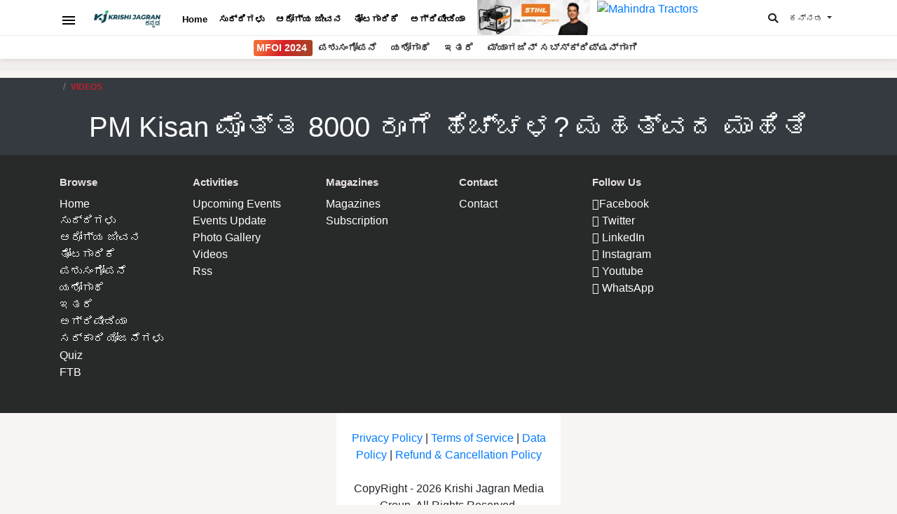

--- FILE ---
content_type: text/html; charset=utf-8
request_url: https://kannada.krishijagran.com/videos/pm-kisan-amount-increased-to-rs-8000-important-information/
body_size: 8748
content:


<!doctype html>
<html lang="kn">
<head>
    <meta charset="utf-8">
    <meta http-equiv="X-UA-Compatible" content="IE=edge">
    <meta name="viewport" content="width=device-width, initial-scale=1.0, user-scalable=0" />
    <meta name="robots" content="index, follow, max-image-preview:large" />
            <title>PM Kisan ಮೊತ್ತ 8000 ರೂಗೆ ಹೆಚ್ಚಳ? ಮಹತ್ವದ ಮಾಹಿತಿ  - PM Kisan amount increased to Rs 8000? Important information</title>


    <meta name="description" content="">
    <meta name="author" content="KJ Staff">
    <meta property="og:title" content="PM Kisan ಮೊತ್ತ 8000 ರೂಗೆ ಹೆಚ್ಚಳ? ಮಹತ್ವದ ಮಾಹಿತಿ " />
    <meta property="og:type" content="article" />
    <meta property="og:description" content="" />
    <meta property="og:image" />
    <meta property="og:url" content="https://kannada.krishijagran.com//videos/pm-kisan-amount-increased-to-rs-8000-important-information/" />
    <meta name="twitter:site" content="@krishijagran">
    <meta name="twitter:creator" content="Krishi Jagran">
    <meta name="twitter:title" content="">
    <meta name="twitter:description" content="">
    <meta name="twitter:image">
    <link rel="canonical" href="https://kannada.krishijagran.com/videos/pm-kisan-amount-increased-to-rs-8000-important-information/" />
    
    <link rel="preconnect" href="https://kcdn.krishijagran.com" />
    <link rel="dns-prefetch" href="https://kcdn.krishijagran.com" />
    <link rel="preconnect" href="https://cdn.vuukle.com" />
    <link rel="preconnect" href="https://fonts.gstatic.com" />
    
    <link rel="stylesheet" href="https://stackpath.bootstrapcdn.com/bootstrap/4.4.1/css/bootstrap.min.css" integrity="sha384-Vkoo8x4CGsO3+Hhxv8T/Q5PaXtkKtu6ug5TOeNV6gBiFeWPGFN9MuhOf23Q9Ifjh" crossorigin="anonymous">
    <link rel="stylesheet" href="https://use.fontawesome.com/releases/v5.3.1/css/all.css" integrity="sha384-mzrmE5qonljUremFsqc01SB46JvROS7bZs3IO2EmfFsd15uHvIt+Y8vEf7N7fWAU" crossorigin="anonymous">
    <link href="https://kcdn.krishijagran.com/assets/glider/glider.css" rel="stylesheet" />
    <link href="https://kcdn.krishijagran.com/assets/styles/drawer-menu.css" rel="stylesheet" />
    <link rel="stylesheet" href="https://kcdn.krishijagran.com/assets/style.css?v=1.587345">
    
    
    <!-- Global site tag (gtag.js) - Google Analytics -->
    <script async src="https://www.googletagmanager.com/gtag/js?id=G-B8RWE5D42B" type="879cb91f335b47c89382d835-text/javascript"></script>
    <script type="879cb91f335b47c89382d835-text/javascript">
      window.dataLayer = window.dataLayer || [];
      function gtag(){dataLayer.push(arguments);}
      gtag('js', new Date());
    
      gtag('config', 'G-B8RWE5D42B',{'debug_mode':true});
    </script>
    
<script type="879cb91f335b47c89382d835-text/javascript">
  window._taboola = window._taboola || [];
  _taboola.push({article:'auto'});
  !function (e, f, u, i) {
    if (!document.getElementById(i)){
      e.async = 1;
      e.src = u;
      e.id = i;
      f.parentNode.insertBefore(e, f);
    }
  }(document.createElement('script'),
  document.getElementsByTagName('script')[0],
  '//cdn.taboola.com/libtrc/krishijagran-kannada/loader.js',
  'tb_loader_script');
  if(window.performance && typeof window.performance.mark == 'function')
    {window.performance.mark('tbl_ic');}
</script>




<script async src="https://securepubads.g.doubleclick.net/tag/js/gpt.js" type="879cb91f335b47c89382d835-text/javascript"></script>
<script type="879cb91f335b47c89382d835-text/javascript">
  window.googletag = window.googletag || {cmd: []};
  googletag.cmd.push(function() {
    var REFRESH_KEY = 'refresh';
    var REFRESH_VALUE = 'true';
    var SECONDS_TO_WAIT_AFTER_VIEWABILITY = 30;
	
    // Size mappings for different viewport sizes
    var mapping = googletag.sizeMapping()
      .addSize([1024, 0], [[970, 66], [970, 250], [970, 90], [728, 250], [728, 90], [960, 90]])
      .addSize([768, 0], [[728, 90], [728, 250]])
      .addSize([555, 0], [[468, 60], [300, 250], [336, 280], [300, 200], [250, 250]])
      .addSize([320, 0], [[300, 250], [336, 280], [300, 200], [250, 250], [320, 50], [300, 100], [320, 100]])
      .addSize([1, 0], [[300, 250], [300, 200], [250, 250], [320, 50], [300, 100], [320, 100]])
      .build();

    var mapping1 = googletag.sizeMapping()
      .addSize([1024, 0], [[640, 480], [300, 250], [336, 280]])
      .addSize([980, 0], [[640, 480], [300, 250], [336, 280]])
      .addSize([640, 0], [[640, 480], [300, 250], [336, 280]])
      .addSize([480, 0], [[400, 300], [300, 250], [336, 280]])
      .addSize([1, 1], [[400, 300], [320, 50], [300, 100], [300, 50]])
      .build();

    // Define ad slots
	googletag.defineSlot('/21750466634/kj_kannada/kj_kannada_sidebar_top', [[200, 200], [336, 280], [250, 250], [300, 250]], 'kj_kannada_sidebar_top')
	  .setTargeting(REFRESH_KEY, REFRESH_VALUE)
      .addService(googletag.pubads());
	  
	googletag.defineSlot('/21750466634/kj_kannada/kj_kannada_sidebar_mid', [[300, 250], [200, 200], [250, 250], [336, 280]], 'kj_kannada_sidebar_mid')
	  .setTargeting(REFRESH_KEY, REFRESH_VALUE)
      .addService(googletag.pubads());
	  
	googletag.defineSlot('/21750466634/kj_kannada/kj_kannada_sidebar_mid_2', [[250, 250], [336, 280], [200, 200], [300, 250]], 'kj_kannada_sidebar_mid_2')
	  .setTargeting(REFRESH_KEY, REFRESH_VALUE)
      .addService(googletag.pubads());
	  
	googletag.defineSlot('/21750466634/kj_kannada/kj_kannada_sidebar_bottom', [[250, 250], [336, 280], [200, 200], [300, 250], [300, 600], [300, 1050]], 'kj_kannada_sidebar_bottom')
	  .setTargeting(REFRESH_KEY, REFRESH_VALUE)
      .addService(googletag.pubads());
	  
	googletag.defineSlot('/21750466634/kj_kannada/kj_kannada_top', [[320, 100], [320, 50], [468, 60], [728, 250], [970, 90], [728, 90], [970, 250], [300, 100], [970, 66]], 'kj_kannada_top')
	  .defineSizeMapping(mapping)
      .setTargeting(REFRESH_KEY, REFRESH_VALUE)
      .addService(googletag.pubads());
	  
	googletag.defineSlot('/21750466634/kj_kannada/kj_kannada_inarticle', [[336, 280], [640, 480], [300, 250], [400, 300]], 'kj_kannada_inarticle')
	  .defineSizeMapping(mapping1)
      .setTargeting(REFRESH_KEY, REFRESH_VALUE)
      .addService(googletag.pubads());
	  
	   // Refresh ads based on viewability
    googletag.pubads().addEventListener('impressionViewable', function(event) {
      var slot = event.slot;
      if (slot.getTargeting(REFRESH_KEY).indexOf(REFRESH_VALUE) > -1) {
        setTimeout(function() {
          googletag.pubads().refresh([slot]);
        }, SECONDS_TO_WAIT_AFTER_VIEWABILITY * 1000);
      }
    });

    // Optimization and service initialization
   googletag.pubads().enableSingleRequest();
   //googletag.pubads().disableInitialLoad();
   googletag.enableServices();
  });
</script>





<script type="879cb91f335b47c89382d835-text/javascript">
    function EmbedHeaderScript() {
        var _adgebrah = window.parent.document.createElement('script'); _adgebrah.type = 'text/javascript';
        _adgebrah.async = true;
        _adgebrah.src = ('https:' == window.parent.document.location.protocol ? 'https://' : 'http://') + 'adgebra.co.in/afph/afph.js';
        var _scripter = window.parent.document.getElementsByTagName('script')[0];
        _scripter.parentNode.insertBefore(_adgebrah, null);
    };

    EmbedHeaderScript();

    function EmbedFooterScript() {
        var _adgebraf = window.parent.document.createElement('script'); _adgebraf.type = 'text/javascript';
        var adgf_p1 = "6399"; var adgf_p2 = "0"; var adgf_p3 = "2"; var adgf_p4 = "2~4!prpd-kannada.krishijagran.com"; var adgf_p5 = "";
        var adgFtSc = document.createElement("script"); _adgebraf.id = "adg_pixel_footer_script";
        _adgebraf.async = true; var adgScParam = "p1=" + adgf_p1 + "&p2=" + adgf_p2 + "&p3=" + adgf_p3 + "&p4=" + adgf_p4 + "&p5=" + adgf_p5;
        _adgebraf.src = ('https:' == window.parent.document.location.protocol ? 'https://' : 'http://') + 'adgebra.co.in/afpf/afpf.js?' + adgScParam;
        var scrptarr = window.parent.document.getElementsByTagName('script');
        var _scripter = scrptarr[scrptarr.length - 1];
        _scripter.parentNode.insertBefore(_adgebraf, null);
    };
    EmbedFooterScript();
</script>

</head>
<body>

    <script type="879cb91f335b47c89382d835-text/javascript">window._izq = window._izq || []; window._izq.push(["init"]);</script>
    <script src="https://cdn.izooto.com/scripts/f3efeec662f73375e06cad28af6f4f57b260a00b.js" type="879cb91f335b47c89382d835-text/javascript"></script>
    
    
        <div class="d-sticky-ads left"><div id="vuukle-ad-3"></div></div>
        <div class="d-sticky-ads right"><div id="vuukle-ad-4"></div></div>



    <header class="fixed-top">
        
        <div class="container">

            <div class='top-nav flex'>
                <button type="button" class="drawer-toggle drawer-hamburger" data-drawer-trigger aria-controls="drawer-name-left" aria-expanded="false">
                    <img src="https://kj1bcdn.b-cdn.net/assets/images/menu_bar.svg" title="Menu Bar" alt="Menu bar" height="24" width="24">
                </button>
                <a href="/" class="logo">
                    <img src="https://kcdn.krishijagran.com/media/3868/kj-kannada-logo.png" alt="Krishi Jagran Kannada Logo" loading="eager"  width="95" height="25" />
                </a>
                <nav class='scroll'>

                   
                    
                    <a href="/" class="nav-item" title="Home">Home</a>
                    <a href="/news" class="nav-item" title="ಸುದ್ದಿಗಳು">ಸುದ್ದಿಗಳು</a>
                    <a href="/health-lifestyle" class="nav-item" title="ಆರೋಗ್ಯ ಜೀವನ">ಆರೋಗ್ಯ ಜೀವನ </a>
                    <a href="/horticulture" class="nav-item" title="ತೋಟಗಾರಿಕೆ">ತೋಟಗಾರಿಕೆ </a>
                    <a href="/animal-husbandry" class="nav-item m-only" title="ಪಶುಸಂಗೋಪನೆ">ಪಶುಸಂಗೋಪನೆ</a>
                    <a href="/success-stories/" class="nav-item m-only" title="ಯಶೋಗಾಥೆ"> ಯಶೋಗಾಥೆ</a>
                    <a href="/others" class="nav-item m-only" title="ಇತರೆ"> ಇತರೆ</a>
                    <a href="/agripedia" class="nav-item" title="ಅಗ್ರಿಪೀಡಿಯಾ (Agripedia)"> ಅಗ್ರಿಪೀಡಿಯಾ</a>
                    <a href="/government-schemes" class="nav-item m-only" title="ಸರ್ಕಾರಿ ಯೋಜನೆಗಳು (Government Schemes)">ಸರ್ಕಾರಿ ಯೋಜನೆಗಳು</a>
                    <a href="/quiz" class="nav-item m-only" title="Quiz">Quiz</a>
                    <a href="https://subscription.krishijagran.com/krishi-jagran-kannada/" target="_blank" title="Subscribe to Krishi Jagran Kannada Magazine" class="nav-item m-only">பத்திரிகை சந்தா</a>
                    
                    <a href="https://bit.ly/kj-stihl" title="Stihl India" class="brand-logo-large d-only img-fluid" target="_blank"  rel="noopener noreferrer">
                        <img src="https://img-cdn.krishijagran.com/102004/stihl-kannada.jpg?width=190" alt="Stihl India">
                    </a>
                    
                    <a href="https://millionairefarmer.in/buy-tractor/?utm_source=Logo+Placement&utm_medium=Top+Logo" title="Mahindra Tractors" class="brand-logo-large d-only img-fluid" target="_blank" rel="noopener noreferrer">
                        <img src="https://kjcdn.gumlet.io/media/95116/mahindra-tractors-logo-english.jpg?w=190" alt="Mahindra Tractors" />
                    </a>
                    
                </nav>
                <div class="t-rt z-m-p">
                    <ul>
                        <li>
                                <div class="t-search">
                                    <button class="btn btn-default" data-drawer-trigger aria-controls="drawer-name-top" aria-expanded="false">
                                        <i class="fas fa-search"></i>
                                    </button>
                                </div>
                        </li>
                        <li>
                            <div class="t-langs">
                                <div class="dropdown">
                                    <button class="btn btn-default dropdown-toggle" type="button" id="dropdownMenuButton" title="ಕನ್ನಡ" data-toggle="dropdown" aria-haspopup="true" aria-expanded="false">
                                        <span>ಕನ್ನಡ</span>
                                    </button>
                                    <div class="dropdown-menu" aria-labelledby="dropdownMenuButton">
                                        <a class="dropdown-item" rel="noopener" href="https://krishijagran.com" target="_blank" title="English">English</a>
                                        <a class="dropdown-item" rel="noopener" href="https://hindi.krishijagran.com" target="_blank" title="हिंदी">हिंदी (Hindi)</a>
                                        <a class="dropdown-item" rel="noopener" href="https://marathi.krishijagran.com" target="_blank" title="मराठी ">मराठी (Marathi)</a>
                                        <a class="dropdown-item" rel="noopener" href="https://punjabi.krishijagran.com" target="_blank" title="ਪੰਜਾਬੀ">ਪੰਜਾਬੀ (Punjabi)</a>
                                        <a class="dropdown-item" rel="noopener" href="https://tamil.krishijagran.com" title="தமிழ்" target="_blank">தமிழ் (Tamil)</a>
                                        <a class="dropdown-item" rel="noopener" href="https://malayalam.krishijagran.com" target="_blank" title="മലയാളം">മലയാളം (Malayalam)</a>
                                        <a class="dropdown-item" rel="noopener" href="https://bengali.krishijagran.com" target="_blank" title="বাংলা">বাংলা (Bengali)</a>
                                        <a class="dropdown-item" rel="noopener" href="https://odia.krishijagran.com" target="_blank" title="ଓଡିଆ (Odia)">ଓଡିଆ (Odia)</a>
                                        <a class="dropdown-item" rel="noopener" href="https://asomiya.krishijagran.com" target="_blank" title="অসমীয়া (Asomiya)">অসমীয়া (Asomiya)</a>
                                        <a class="dropdown-item" rel="noopener" href="https://gujarati.krishijagran.com" target="_blank" title="ગુજરાતી (Gujarati)">ગુજરાતી</a>
                    					<a class="dropdown-item" rel="noopener" href="https://telugu.krishijagran.com" target="_blank" title="తెలుగు (Telugu)">తెలుగు</a>
                                    </div>
                                </div>
                            </div>
                        </li>
                    </ul>
                </div>
            </div>

        </div>
        <section class="top-mini-nav d-only">
            <div class="container text-center">
                <div class="scroll">
                    
                     <a href="https://millionairefarmer.in/?utm_source=krishi_jagran_tamil" class="nav-item mfoi-btn" title="MFOI" target="_blank">
                        <span>MFOI 2024</span>
                    </a>
                    
                   
                    <a href="/animal-husbandry" class="nav-item d-only" title="ಪಶುಸಂಗೋಪನೆ">ಪಶುಸಂಗೋಪನೆ</a>
                    <a href="/success-stories/" class="nav-item d-only" title="ಯಶೋಗಾಥೆ"> ಯಶೋಗಾಥೆ</a>
                    <a href="/government-schemes" class="nav-item m-only" title="ಸರ್ಕಾರಿ ಯೋಜನೆಗಳು (Government Schemes)">ಸರ್ಕಾರಿ ಯೋಜನೆಗಳು</a>
                    <a href="/others" class="nav-item d-only" title="ಇತರೆ"> ಇತರೆ</a>
                    <a href="https://subscription.krishijagran.com/krishi-jagran-kannada/" target="_blank" title="Subscribe to Krishi Jagran Kannada Magazine" class="nav-item">ಮ್ಯಾಗಜಿನ್‌ ಸಬ್‌ಸ್ಕ್ರಿಪ್ಷನ್‌ಗಾಗಿ</a>
                </div>
            </div>
        </section>

        <section class="drawer drawer--left" id="drawer-name-left" data-drawer-target>
            <div class="drawer__overlay" data-drawer-close tabindex="-1"></div>
            <div class="drawer__wrapper">
                <div class="drawer__header">
                    <div class="drawer__header-top mob-head-drawer">
                        <div class="drawer__title">
                            <a href="/">
                                <img src="https://kcdn.krishijagran.com/media/3868/kj-kannada-logo.png" alt="Krishi Jagran Kannada Logo" loading="lazy"  width="95" height="25" />
                            </a>
                        </div>

                        

                        <div class="drawer__close__bx">
                            <button class="drawer__close" data-drawer-close></button>
                        </div>
                    </div>
                    
                </div>
                <div class="drawer__content">

                    <!-- List-->
                    <div class="d-nav">
                        <ul class="z-m-p">
                            <li class="np-menu">
                                <a href="/news" title="News" onclick="if (!window.__cfRLUnblockHandlers) return false; ga('send', 'event', {eventCategory: 'MB-Feeds',eventAction: 'click',eventLabel: event.target.href});" data-cf-modified-879cb91f335b47c89382d835-="">
                                    <figure>
                                        <i class="far fa-newspaper"></i>
                                    </figure>
                                    <div class="d-nav-item-info">
                                        <h2 title="ಸುದ್ದಿಗಳು (News)">
                                            ಸುದ್ದಿಗಳು
                                        </h2>
                                    </div>
                                </a>
                            </li>
                            <li class="np-menu">
                                <a href="/health-lifestyle" title="ಆರೋಗ್ಯ ಜೀವನ (Halth & Lifestyle)" onclick="if (!window.__cfRLUnblockHandlers) return false; ga('send', 'event', {eventCategory: 'MB-Agripedia',eventAction: 'click',eventLabel: event.target.href});" data-cf-modified-879cb91f335b47c89382d835-="">
                                    <figure>
                                        <i class="fas fa-heart"></i>
                                    </figure>
                                    <div class="d-nav-item-info">
                                        <h2 title="ಆರೋಗ್ಯ ಜೀವನ (Health & Lifestyle)">
                                            ಆರೋಗ್ಯ ಜೀವನ
                                        </h2>

                                    </div>
                                </a>
                            </li>

                            <li class="np-menu">
                                <a href="/horticulture" title="ತೋಟಗಾರಿಕೆ (Horticulture)" onclick="if (!window.__cfRLUnblockHandlers) return false; ga('send', 'event', {eventCategory: 'MB-Agripedia',eventAction: 'click',eventLabel: event.target.href});" data-cf-modified-879cb91f335b47c89382d835-="">
                                    <figure>
                                        <i class="fas fa-info-circle"></i>
                                    </figure>
                                    <div class="d-nav-item-info">
                                        <h2 title="ತೋಟಗಾರಿಕೆ (Horticulture)">
                                            ತೋಟಗಾರಿಕೆ
                                        </h2>

                                    </div>
                                </a>
                            </li>

                            <li class="np-menu">
                                <a href="/animal-husbandry" title="ಪಶುಸಂಗೋಪನೆ (Animal Husbandry)" onclick="if (!window.__cfRLUnblockHandlers) return false; ga('send', 'event', {eventCategory: 'MB-Agripedia',eventAction: 'click',eventLabel: event.target.href});" data-cf-modified-879cb91f335b47c89382d835-="">
                                    <figure>
                                        <i class="fas fa-info-circle"></i>
                                    </figure>
                                    <div class="d-nav-item-info">
                                        <h2 title="ಪಶುಸಂಗೋಪನೆ (Animal Husbandry)">
                                            ಪಶುಸಂಗೋಪನೆ
                                        </h2>
                                    </div>
                                </a>
                            </li>
                            <li class="np-menu">
                                <a href="/others" title="ಇತರೆ (Others)" onclick="if (!window.__cfRLUnblockHandlers) return false; ga('send', 'event', {eventCategory: 'MB-Agripedia',eventAction: 'click',eventLabel: event.target.href});" data-cf-modified-879cb91f335b47c89382d835-="">
                                    <figure>
                                        <i class="fas fa-info-circle"></i>
                                    </figure>
                                    <div class="d-nav-item-info">
                                        <h2 title="ಇತರೆ (Others)">
                                            ಇತರೆ
                                        </h2>
                                    </div>
                                </a>
                            </li>
                            <li class="np-menu">
                                <a href="/agripedia" title="ಅಗ್ರಿಪೀಡಿಯಾ (Agripedia)" onclick="if (!window.__cfRLUnblockHandlers) return false; ga('send', 'event', {eventCategory: 'MB-Agripedia',eventAction: 'click',eventLabel: event.target.href});" data-cf-modified-879cb91f335b47c89382d835-="">
                                    <figure>
                                        <i class="fas fa-info-circle"></i>
                                    </figure>
                                    <div class="d-nav-item-info">
                                        <h2 title="ಅಗ್ರಿಪೀಡಿಯಾ (Agripedia)">
                                            ಅಗ್ರಿಪೀಡಿಯಾ
                                        </h2>
                                    </div>
                                </a>
                            </li>
                            <li class="np-menu">
                                <a href="/success-stories" title="ಯಶೋಗಾಥೆ (Success Stories)" onclick="if (!window.__cfRLUnblockHandlers) return false; ga('send', 'event', {eventCategory: 'MB-Success-Stories',eventAction: 'click',eventLabel: event.target.href});" data-cf-modified-879cb91f335b47c89382d835-="">
                                    <figure>
                                        <i class="fas fa-smile"></i>
                                    </figure>
                                    <div class="d-nav-item-info">
                                        <h2 title="ಯಶೋಗಾಥೆ (Success Stories)">
                                            ಯಶೋಗಾಥೆ
                                        </h2>

                                    </div>
                                </a>
                            </li>
                            <li>
                                <a href="https://krishijagran.com/photo-gallery" target="_blank" title="Photo Gallery" onclick="if (!window.__cfRLUnblockHandlers) return false; ga('send', 'event', {eventCategory: 'MB-Photo-Gallery',eventAction: 'click',eventLabel: event.target.href});" data-cf-modified-879cb91f335b47c89382d835-="">
                                    <figure>
                                        <i class="far fa-images"></i>
                                    </figure>
                                    <div class="d-nav-item-info">
                                        <h2 title="Photo Gallery">
                                            Photo Gallery
                                        </h2>
                                        <p>We capture the best photos around events, exhibitions happening across the country</p>
                                    </div>
                                </a>
                            </li>

                            <li>
                                <a href="https://krishijagran.com/videos" target="_blank" title="Videos" onclick="if (!window.__cfRLUnblockHandlers) return false; ga('send', 'event', {eventCategory: 'MB-Videos',eventAction: 'click',eventLabel: event.target.href});" data-cf-modified-879cb91f335b47c89382d835-="">
                                    <figure>
                                        <i class="fas fa-play"></i>
                                    </figure>
                                    <div class="d-nav-item-info">
                                        <h2 title="Videos">
                                            Videos
                                        </h2>
                                        <p>Handpicked videos to inspire the nation on agriculture and related industry</p>
                                    </div>
                                </a>
                            </li>

                            <li>
                                <a href="https://krishijagran.com/quiz" target="_blank" title="Agriculture Quiz" onclick="if (!window.__cfRLUnblockHandlers) return false; ga('send', 'event', {eventCategory: 'MB-Quiz',eventAction: 'click',eventLabel: event.target.href});" data-cf-modified-879cb91f335b47c89382d835-="">
                                    <figure>
                                        <i class="fab fa-quora"></i>
                                    </figure>
                                    <div class="d-nav-item-info">
                                        <h2 title="Agriculture Quiz">
                                            Quiz
                                        </h2>
                                        <p>Take a quiz and test your agriculture knowledge</p>
                                    </div>
                                </a>
                            </li>
                        </ul>
                    </div>

                    <!-- Mags subs-->
                    <div class="d-mags">
                        <h2 title="Krishi Jagran Magazines">Magazine</h2>
                        <p>Subscribe to our print & digital magazines now</p>
                        <a href="https://subscription.krishijagran.com/krishi-jagran-kannada/" title="Subscribe to Krishi Jagran Kannada" class="btn btn-default btn-block" onclick="if (!window.__cfRLUnblockHandlers) return false; ga('send', 'event', {eventCategory: 'MB-Mags',eventAction: 'click',eventLabel: event.target.href});" data-cf-modified-879cb91f335b47c89382d835-="">Subscribe</a>
                    </div>

                    <!-- Social-->
                    <div class="d-social">
                        <p>We're social. Connect with us on: </p>
                        <ul class="z-m-p">
                            <li><a href="https://www.facebook.com/krishi.jagran" title="Facebook" rel="nofollow noreferrer"><i class="fab fa-facebook-f"></i></a></li>
                            <li><a href="https://www.instagram.com/krishijagran/" rel="nofollow noreferrer" target="_blank"><i class="fab fa-instagram" rel="nofollow"></i></a></li>
                            <li><a href="https://twitter.com/krishijagran" title="Twitter" rel="nofollow noreferrer" target="_blank"><i class="fab fa-twitter"></i></a></li>
                            <li><a href="https://www.linkedin.com/company/krishijagran" title="LinkedIn" rel="nofollow noreferrer" target="_blank"><i class="fab fa-linkedin-in"></i> </a></li>
                            <li><a href="https://www.youtube.com/channel/UCy5uIHLkQrHYd6Dj8CsqHrw" rel="nofollow noreferrer" target="_blank" title="Youtube"><i class="fab fa-youtube"></i></a></li>
                            <li><a href="/rss"><i class="fas fa-rss"></i></a></li>
                        </ul>
                    </div>

                    <!-- More Links-->
                    <div class="d-links">
                        <small>More Links</small>
                        <ul class="z-m-p">
                            <li><a href="/about" title="About us">About us <i class="fas fa-external-link-alt"></i></a></li>
                            <li><a href="https://krishijagran.com/directory" title="Directory">Directory <i class="fas fa-external-link-alt"></i></a></li>
                            <li><a href="https://krishijagran.com/our-team" title="Our Team" target="_blank">Our Team <i class="fas fa-external-link-alt"></i></a></li>
                            <li><a href="/contact" title="Contact us" target="_blank">Contact <i class="fas fa-external-link-alt"></i></a></li>
                        </ul>
                    </div>
                </div>
            </div>
        </section>

        <section class="drawer drawer--top" id="drawer-name-top" data-drawer-target>
            <div class="drawer__overlay" data-drawer-close tabindex="-1"></div>
            <div class="drawer__wrapper"  style="max-height:120px">

                <div class="drawer__content top-search-wrap">
                    <form method="get" action="/search">
                        <div class="input-group  g-search-bx">

                            <input type="text" class="form-control" placeholder="Enter a keyword to search" aria-label="Search input box" name="q" style="border:solid 1px #ececec">
                            <div class="input-group-append">
                                <button class="btn btn-primary" type="submit"><i class="fas fa-search"></i> </button>
                            </div>

                        </div>
                    </form>

                    <div class="foot">
                        <div class="drawer__close__bx">
                            <button class="drawer__close" data-drawer-close>
                                <span>
                                    CLOSE
                                </span>
                            </button>
                        </div>
                    </div>
                </div>
            </div>
        </section>
    </header>
    
    <section class="top-ad top-ad-v bg-home-ad mt-2">
        <div class="ms-wrap m-only">
            <div class="ms-block rounded shadow-sm">
                <a href="https://bit.ly/kj-stihl" title="Stihl India" class="stihl img-fluid" target="_blank">
                    <img src="https://img-cdn.krishijagran.com/102004/stihl-kannada.jpg?width=350" alt="Stihl India"  style="border-radius:4px 0 0 4px" >
                </a>
            </div>
            <div class="ms-block rounded shadow-sm">
                <a href="https://millionairefarmer.in/buy-tractor/?utm_source=Logo+Placement&utm_medium=Top+Logo" title="Mahindra Tractors" class="stihl img-fluid" target="_blank" rel="noopener noreferrer">
                        <img src="https://kjcdn.gumlet.io/media/95116/mahindra-tractors-logo-english.jpg" alt="Mahindra Tractors" style="border-radius:0 4px 4px 0" />
                </a>
            </div>
        </div>
    <div class="container">
        <div class="ad text-center mt-2">
            
            

<!-- /21750466634/kj_kannada/kj_kannada_top -->
<div id='kj_kannada_top'>
  <script type="879cb91f335b47c89382d835-text/javascript">
    googletag.cmd.push(function() { googletag.display('kj_kannada_top'); });
  </script>
</div>
            
        </div>
    </div>
    
</section>
    <main>
        


<main class="in-video bg-dark">

    <section class="container">

        <div class="h">
            <ol class="list-unstyled">
                <li>
                    <a href="/" title="Home"><i class="bi bi-house-fill"></i></a>
                </li>
                <li>
                    <h2 class="n-cat" title="Videos">
                        <a href="/videos" title="Videos">Videos</a>
                    </h2>
                </li>
                <li>
                    <span title=""></span>
                </li>
            </ol>
        </div>

        <div class="in-video-wrap">
                <script src="https://mowplayer.com/dist/player.js" type="879cb91f335b47c89382d835-text/javascript"></script>
            
                <div data-mow_video="v-mgc4lydyypc" data-autoplay="true"></div>
        
        </div>

        <div class="mt-3 mb-3 text-center">
            <h1 class="fw-bold text-white">PM Kisan ಮೊತ್ತ 8000 ರೂಗೆ ಹೆಚ್ಚಳ? ಮಹತ್ವದ ಮಾಹಿತಿ </h1>
            <p class="text-white">
                
            </p>
        </div>

        <div class="row d-flex">
            <div class="col-md-12">
                <div class="in-video-child in-video-list rounded shadow">

                </div>
                
            </div>            
        </div>

    </section>
</main>

    </main>
    <footer class="">
        <div class="container">
            <div class="row">
                <div class="col-xs-6 col-sm-4 col-md-2 col-lg-2">
                    <h3>Browse</h3>
                    <ul class="list-unstyled">
                        
                    <li><a href="/"  title="Home">Home</a></li>
                    <li><a href="/news" title="ಸುದ್ದಿಗಳು">ಸುದ್ದಿಗಳು</a></li>
                    <li><a href="/health-lifestyle"title="ಆರೋಗ್ಯ ಜೀವನ">ಆರೋಗ್ಯ ಜೀವನ </a></li>
                    <li><a href="/horticulture" title="ತೋಟಗಾರಿಕೆ">ತೋಟಗಾರಿಕೆ </a></li>
                    <li><a href="/animal-husbandry"  title="ಪಶುಸಂಗೋಪನೆ">ಪಶುಸಂಗೋಪನೆ</a></li>
                    <li><a href="/success-stories/" title="ಯಶೋಗಾಥೆ"> ಯಶೋಗಾಥೆ</a></li>
                    <li><a href="/others "  title="ಇತರೆ"> ಇತರೆ</a></li>
                    <li><a href="/agripedia"  title="ಅಗ್ರಿಪೀಡಿಯಾ (Agripedia)"> ಅಗ್ರಿಪೀಡಿಯಾ</a></li>
                    <li><a href="/government-schemes"  title="ಸರ್ಕಾರಿ ಯೋಜನೆಗಳು (Government Schemes)">ಸರ್ಕಾರಿ ಯೋಜನೆಗಳು</a></li>
                    <li><a href="https://krishijagran.com/quiz"  title="Quiz">Quiz</a></li>
                    <li>
                     <a href="https://krishijagran.com/ftb" title="FTB" target="_blank">
                        <span>FTB</span>
                    </a>
                    </li>
                        
                    </ul>
                </div>
                <div class="col-xs-2 col-sm-4 col-md-2 col-lg-2">
                    <h3>Activities</h3>
                    <ul class="list-unstyled">
                        <li><a href="http://krishijagran.com/events" target="_blank" title="Upcoming Events">Upcoming Events</a></li>
                        <li> <a href="http://krishijagran.com/events-update" target="_blank" title="Events Update">Events Update</a>   </li>
                        <li><a href="http://www.krishijagran.com/photo-gallery" target="_blank" title="Photo Gallery">Photo Gallery</a></li>
                        <li><a href="http://krishijagran.com/videos" target="_blank" title="Videos">Videos</a></li>
                        <li><a href="http://krishijagran.com/rss" target="_blank" title="Rss Feed">Rss</a></li>
                    </ul>
                </div>

                <div class="col-xs-12 col-sm-4 col-md-2 col-lg-2">
                    <h3>Magazines</h3>
                    <ul class="list-unstyled">
                        <li><a href="https://subscription.krishijagran.com/" target="_blank" title="Magazines">Magazines</a></li>
                        <li><a href="https://subscription.krishijagran.com/krishi-jagran-kannada/" target="_blank" title="Subscription">Subscription</a></li>
                    </ul>
                </div>
                <div class="col-xs-12 col-sm-4 col-md-2 col-lg-2">
                    <h3>Contact</h3>
                    <ul class="list-unstyled">
                        <li><a href="/contact" target="_blank" title="Contact"> Contact</a></li>
                        
                    </ul>
                </div>
                <div class="col-xs-12 col-sm-4 col-md-2 col-lg-2">
                    <h3>Follow Us</h3>
                    <ul class="list-unstyled">
                        <li><a href="https://www.facebook.com/krishijagrankarnataka/" target="_blank" rel="nofollow noreferrer"> <i class="fa fa-facebook"></i>Facebook</a></li>
                        <li><a href="https://twitter.com/krishijagran" target="_blank" rel="nofollow noreferrer"><i class="fa fa-twitter"></i> Twitter</a></li>
                        <li><a href="https://www.linkedin.com/company/krishijagran/" target="_blank" rel="nofollow noreferrer"><i class="fa fa-linkedin"></i> LinkedIn</a></li>
                        <li><a href="https://instagram.com/krishijagran/" target="_blank" rel="nofollow noreferrer"><i class="fa fa-instagram"></i> Instagram</a></li>
                        <li><a href="https://www.youtube.com/channel/UCy5uIHLkQrHYd6Dj8CsqHrw" target="_blank" rel="nofollow noreferrer"><i class="fa fa-youtube"></i> Youtube</a></li>
                        <li><a href="https://wa.me/919891405403?text=Welcome to Krishi Jagran. To stay updated with all Agri-News and information in your region, text your Name and Address." rel="nofollow" target="_blank"><i class="fa fa-whatsapp"></i> WhatsApp</a></li>
                    </ul>
                </div>

            </div>
        </div>
    </footer>
    <div class="container last">
        <div class="row">

            <div class="col-lg-12 text-center">
                <br>
                <a href="https://krishijagran.com/pages/privacy-policy/" target="_blank" title="Privacy Policy">Privacy Policy</a> | 
                <a href="https://krishijagran.com/pages/terms-conditions/">Terms of Service</a> | 
                <a href="https://krishijagran.com/pages/privacy-policy">Data Policy</a> | 
                <a href="https://krishijagran.com/pages/refund-and-cancellation-policy/">Refund &amp; Cancellation Policy</a>

            </div>
            <div class="clearfix"></div>
            <div class="col-lg-12 text-center">
                <br>
                CopyRight - 2026 Krishi Jagran Media Group. All Rights Reserved.
            </div>
        </div>
    </div>

    <script type="x/tmpl" id="share-l">
        <a class="dropdown-item" title="Share on Facebook" href="https://www.facebook.com/sharer/sharer.php?u={{href}}" target="_blank" rel="nofollow noreferrer"><i class="fab fa-facebook-f"></i> Facebook</a>
        <a class="dropdown-item" title="Share on Twitter" href="https://twitter.com/intent/tweet?url={{href}}" target="_blank" rel="nofollow noreferrer"><i class="fab fa-twitter"></i> Twitter</a>
        <a class="dropdown-item" title="Share on LinkedIn" href="https://www.linkedin.com/shareArticle?mini=true&url={{href}}" target="_blank" rel="nofollow noreferrer"><i class="fab fa-linkedin-in"></i> LinkedIn</a>
        
        <div class="dropdown-divider"></div>
        <a class="dropdown-item copy-link" title="Copy link" href="{{href}}"><i class="far fa-clone"></i> <span>Copy link</span></a>
    </script>

    <script src="https://ajax.googleapis.com/ajax/libs/jquery/1.11.3/jquery.min.js" type="879cb91f335b47c89382d835-text/javascript"></script>
    <script src="https://kcdn.krishijagran.com/assets/lazysizes.min.js" type="879cb91f335b47c89382d835-text/javascript"></script>
    <script src="https://cdn.jsdelivr.net/npm/popper.js@1.16.0/dist/umd/popper.min.js" integrity="sha384-Q6E9RHvbIyZFJoft+2mJbHaEWldlvI9IOYy5n3zV9zzTtmI3UksdQRVvoxMfooAo" crossorigin="anonymous" type="879cb91f335b47c89382d835-text/javascript"></script>
    <script src="https://stackpath.bootstrapcdn.com/bootstrap/4.4.1/js/bootstrap.min.js" integrity="sha384-wfSDF2E50Y2D1uUdj0O3uMBJnjuUD4Ih7YwaYd1iqfktj0Uod8GCExl3Og8ifwB6" crossorigin="anonymous" type="879cb91f335b47c89382d835-text/javascript"></script>
    <script src="https://cdnjs.cloudflare.com/ajax/libs/mustache.js/3.1.0/mustache.js" integrity="sha256-rP/7cD6sF9Rey5N+nwEgClCdovR+NIuUxWMkyqak9vU=" crossorigin="anonymous" type="879cb91f335b47c89382d835-text/javascript"></script>

    <script src="https://kcdn.krishijagran.com/assets/glider/glider.js" type="879cb91f335b47c89382d835-text/javascript"></script>
    <script src="https://kcdn.krishijagran.com/scripts/app.v2.js" type="879cb91f335b47c89382d835-text/javascript"></script>

    <!-- Go to www.addthis.com/dashboard to customize your tools -->
    

    <script type="879cb91f335b47c89382d835-text/javascript">
        var VUUKLE_CONFIG = {
        apiKey: 'e1e87e0a-d5f2-4943-860d-fef621987289',
        articleId: 'kannada-84242',
            };
            (function () {
            var d = document,
            s = d.createElement('script');
            s.src = 'https://cdn.vuukle.com/platform.js';
            (d.head || d.body).appendChild(s);
            })();
    </script>
    
    <script type="879cb91f335b47c89382d835-text/javascript">
  window._taboola = window._taboola || [];
  _taboola.push({flush: true});
</script>

<script type="879cb91f335b47c89382d835-text/javascript">
        $().ready(function () {
            renderAds();

            $("figure.story-img").click(function () {
                $(".story-image-wrap").show();
            });

        });
        $(window).resize(function () {

            renderAds();
        });

        function renderAds() {

            var screenWidth = screen.width;

            if (screen.width > 1344) {

                var widthOfAd = 160;// left/right *2
                var mainBodyWidth = $(".container").innerWidth();

                var containerOffset = $(".container").offset();

                var left = containerOffset.left;

                var rightPos = (left + mainBodyWidth);

                $(".d-sticky-ads.left").css("left", left - 160);
                $(".d-sticky-ads.right").css("left", rightPos);

                $(".d-sticky-ads").show();
            }

            else {
                $(".d-sticky-ads").hide();
            }
        }
    </script>
    
            <style>
        .mfoi-btn {
            color:#fff !important; padding:4px !important; border-radius:3px;
            background-image: linear-gradient( 113.9deg, rgba(241,106,56,1) 13%, rgba(213,32,39,1) 48.8%, rgba(170,65,39,1) 85.9% );
        }
    </style>
    
    
    
    
<script src="/cdn-cgi/scripts/7d0fa10a/cloudflare-static/rocket-loader.min.js" data-cf-settings="879cb91f335b47c89382d835-|49" defer></script><script defer src="https://static.cloudflareinsights.com/beacon.min.js/vcd15cbe7772f49c399c6a5babf22c1241717689176015" integrity="sha512-ZpsOmlRQV6y907TI0dKBHq9Md29nnaEIPlkf84rnaERnq6zvWvPUqr2ft8M1aS28oN72PdrCzSjY4U6VaAw1EQ==" data-cf-beacon='{"version":"2024.11.0","token":"779db24c9e4640749250ddf54b3b8bfb","r":1,"server_timing":{"name":{"cfCacheStatus":true,"cfEdge":true,"cfExtPri":true,"cfL4":true,"cfOrigin":true,"cfSpeedBrain":true},"location_startswith":null}}' crossorigin="anonymous"></script>
</body>
</html>
